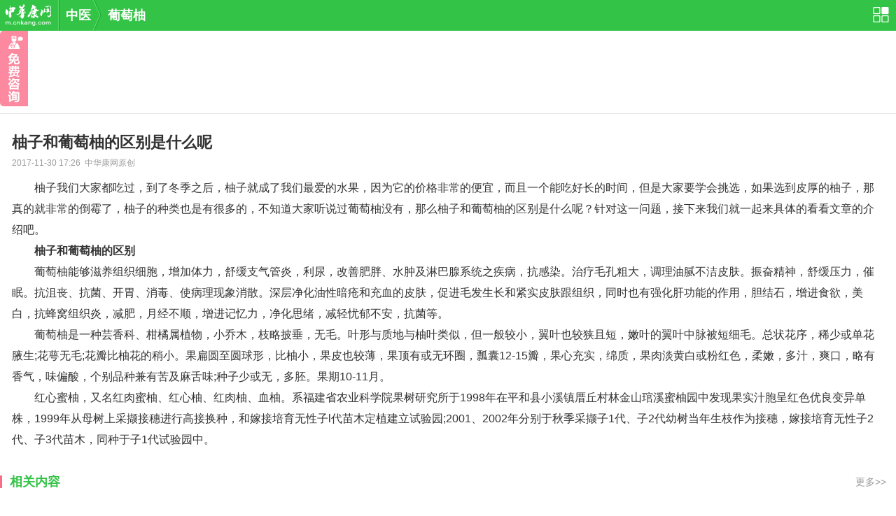

--- FILE ---
content_type: text/html; charset=UTF-8
request_url: https://m.cnkang.com/cm/201711/1603165.html
body_size: 5892
content:
<!DOCTYPE html>
<html mip lang="zh-CN">
<head>
	<meta charset="UTF-8">
	<title>柚子和葡萄柚的区别是什么呢_中华康网</title>
	<meta name="keywords" content="柚子和葡萄柚的区别是什么呢">
	<meta name="description" content="柚子和葡萄柚的区别是什么呢,　　柚子我们大家都吃过，到了冬季之后，柚子就成了我们最爱的水果，因为它的价格非常的便宜">
	<meta name="browsermode" content="application"/>
	<meta name="layoutmode" content="standard" />
	<meta http-equiv="Cache-Control" content="no-transform"/>
	<meta http-equiv="Cache-Control" content="no-siteapp"/>
	<meta content="width=device-width, initial-scale=1, maximum-scale=1.0, user-scalable=no" name="viewport">
	<meta name="location-enabled" content="false">
	
		
	
	
	<link rel="canonical" href="">


		<link rel="stylesheet" type="text/css" href="https://mipcache.bdstatic.com/static/v1/mip.css">
	
		<link href="//static.cnkang.com/css/cnkang/mob/cm/cm.css" rel="stylesheet" type="text/css" />
	

	<style mip-custom>
		.footer_fix{position: fixed; bottom: 0; left: 0; right: 0;}
.link01 linkLine { padding-left: 6px;}
.rightconsult{position:static;bottom:10%;right:0;display:block; width:40px;height:108px;background-color:rgba(252,108,136,.8);background-image: url(//m.cnkang.com/images/cnkang/mob/rightconsult.png);background-size: 40px 108px;border-radius: 5px 0 0 5px;z-index:1000;}
@media screen and (max-width: 374px) and (min-width: 320px){
    .rightconsult{width:34px;height:92px;background-size: 34px 92px;}
}

.mip-ad--out{ margin: 0px 10px 12px 0px }
.zt04_title--mip {height:31px;overflow:hidden;}
.ysxp01-img-box {
    position: absolute;
    left: 0;
    top: 14px;
    width: 100px;
    height: 76px;
}
.ysxp01 a img {
    position: static;
}
mip-fixed[type="right"] {
    bottom: 10%;
}

.zt03 { position: relative; } .tmp-holder { height: 0; overflow: hidden; position: absolute; top: -50px; }
.zt03:last-of-type{margin-bottom: 0;}
br:last-of-type{display: none;}

.navigate { position: static; }
body { padding-top: 0; }

.cir_container .cir_header p { float: left; color: #33c346 !important; font-weight: 300; }

._1yqc12y { width: 3px !important; height: 18px !important; top: 2px !important; }
.zt04_con a { height: 60px; padding: 10px 0 10px 90px; }
.zt04_con a img { width: 80px; height: 60px; }
.zt04_title-mip {margin-top:-15px;}

.bdad-mhwjwnjjgkon { margin: 10px 0; border-bottom: 1px solid #e4e4e4; }
.bdad-bwlexccolzdec {height:218px; overflow:hidden;}
.bdad-mhwjeiqjzkon {width:95%; margin:0 auto;}
.block02_con-mip {padding-bottom:9px;}
.zt04_title-mip--8 { margin-top:-8px; overflow: hidden;}
.zt04_title-mip-31 { height:31px;overflow:hidden; }
.detail02-mip {padding:0 17px 0;border: 0;margin-bottom: 0;}
.zt04_con a img { position: static; }
.zt04_con-img-box { position: absolute; left:  0; top: 10px; width: 80px; height: 60px; }
.zt04_title-mip--8-box { margin-bottom:  10px;}

		
	.block02_con li:first-child{background:none;}

	</style>
</head>
<body>
<mip-cambrian site-id="1584850027997275"></mip-cambrian>

<div class="navigate">
	<div class="navigate02">
		<ul class="navigate02c">
			<a href="/" class="logo"></a>
			<span></span>
			<a href="/cm/">中医</a>
			<p></p>
			
				
			
				
			
				
			
				
					<a href="/cm/shicai/shuiguo/putaoyou/">葡萄柚</a>
				
					</ul>
		<a class="navigate02a" href="/site/nav/"></a>
	</div>
</div>

<!-- 免费咨询 -->
<!-- .右侧悬浮免费咨询 -->
<mip-fixed  type="right">
	<a class="rightconsult" href="/ask/madd/"></a>
</mip-fixed>
<!-- /.右侧悬浮免费咨询 -->
<!-- 免费咨询 end -->


	<!-- 立国2023-09start-->
	<!-- 立国2022-11stop-->
	<div class="bdad-mhwjwnjjgkon">
	<!-- 20240318 立国删
        <mip-ad
            type="ad-baidu"
            cproid="u6717737">
        </mip-ad>
        -->
	</div>

	<div class="detail">
		<ul class="detail01">柚子和葡萄柚的区别是什么呢</ul>
		<div class="detail02 detail02-mip">
			2017-11-30 17:26&nbsp;&nbsp;中华康网原创
		</div>
		<ul class="detail03" id="article_body">
			<p>　　柚子我们大家都吃过，到了冬季之后，柚子就成了我们最爱的水果，因为它的价格非常的便宜，而且一个能吃好长的时间，但是大家要学会挑选，如果选到皮厚的柚子，那真的就非常的倒霉了，柚子的种类也是有很多的，不知道大家听说过葡萄柚没有，那么柚子和葡萄柚的区别是什么呢？针对这一问题，接下来我们就一起来具体的看看文章的介绍吧。</p><p style="text-align: center;"></p><p>　　<strong>柚子和葡萄柚的区别</strong></p><p>　　葡萄柚能够滋养组织细胞，增加体力，舒缓支气管炎，利尿，改善肥胖、水肿及淋巴腺系统之疾病，抗感染。治疗毛孔粗大，调理油腻不洁皮肤。振奋精神，舒缓压力，催眠。抗沮丧、抗菌、开胃、消毒、使病理现象消散。深层净化油性暗疮和充血的皮肤，促进毛发生长和紧实皮肤跟组织，同时也有强化肝功能的作用，胆结石，增进食欲，美白，抗蜂窝组织炎，减肥，月经不顺，增进记忆力，净化思绪，减轻忧郁不安，抗菌等。</p><p>　　葡萄柚是一种芸香科、柑橘属植物，小乔木，枝略披垂，无毛。叶形与质地与柚叶类似，但一般较小，翼叶也较狭且短，嫩叶的翼叶中脉被短细毛。总状花序，稀少或单花腋生;花萼无毛;花瓣比柚花的稍小。果扁圆至圆球形，比柚小，果皮也较薄，果顶有或无环圈，瓢囊12-15瓣，果心充实，绵质，果肉淡黄白或粉红色，柔嫩，多汁，爽口，略有香气，味偏酸，个别品种兼有苦及麻舌味;种子少或无，多胚。果期10-11月。</p><p>　　红心蜜柚，又名红肉蜜柚、红心柚、红肉柚、血柚。系福建省农业科学院果树研究所于1998年在平和县小溪镇厝丘村林金山琯溪蜜柚园中发现果实汁胞呈红色优良变异单株，1999年从母树上采撷接穗进行高接换种，和嫁接培育无性子l代苗木定植建立试验园;2001、2002年分别于秋季采撷子1代、子2代幼树当年生枝作为接穗，嫁接培育无性子2代、子3代苗木，同种于子1代试验园中。</p>
		</ul>
<!-- 立国2023-09start-->
<!-- 立国2022-11stop-->
<!--20231212立国需求隐藏广告-->
		<!--<div id="s-test" class="bdad-bwlexccolzdec">
            <mip-ad
                type="ad-baidu"
                cproid="u6717736">
            </mip-ad>
		</div>-->

	<!-- 立国 20240813 加 -->
    <script type="text/javascript">
            var cpro_id = "u6980419";
    </script>
    <script type="text/javascript" src="//cpro.baidustatic.com/cpro/ui/cm.js"></script>

		<ul class="zt04_title">
			<p>
				
					
				
					
				
					
				
											<a href="/cm/shicai/shuiguo/putaoyou/">相关内容</a>
					
							</p>
			<span></span>
			
				
			
				
			
				
			
									<a href="/cm/shicai/shuiguo/putaoyou/">更多&gt;&gt;</a>
				
					</ul>


		<ul class="block02_con block02_con-mip">
							<li><a href="/cm/201708/1597185.html">葡萄柚与红心柚的区别有什么</a></li>
							<li><a href="/cm/201608/1265251.html">葡萄柚和西柚的区别</a></li>
							<li><a href="/cm/201608/1265253.html">经期可以吃葡萄柚吗</a></li>
							<li><a href="/cm/201705/1583376.html">葡萄柚是西柚吗你了解多少</a></li>
							<li><a href="/cm/201608/1265250.html">孕妇可以吃葡萄柚吗</a></li>
					</ul>
	</div>
	<!--新添加分类-->
	<div class="zt04_title-mip--8-box">
		<!-- 立国2023-09start-->
		<!-- 立国2022-11stop-->
		<!--20231212立国需求隐藏广告-->
		<!--<ul class="zt04_title zt04_title-mip--8">
			<p>猜您喜欢</p>
			<span></span>
		</ul>
		<div class="bdad-mhwjeiqjzkon">
            <mip-ad
                type="ad-baidu"
                cproid="u6717728">
            </mip-ad>
		</div>-->
		
	</div>
	
			<ul class="zt04_title zt04_title-mip">
			<p><a href="/cm/zcy/">热门推荐</a></p>
			<span></span>
			<a href="/cm/zcy/">更多&gt;&gt;</a>
		</ul>
		<ul class="zt04_con">
							<a href="/tags/15379.html">
					<div class="zt04_con-img-box">
						<mip-img src="http://file.cnkang.com/cnkfile1/M00/02/BC/o4YBAFiAS8iARnIdAADHWeIrrEA15.jpeg?x-oss-process=image/resize,,m_fixed,w_200,h_150"></mip-img>
					</div>
					<dt>痢特灵</dt>
					<dd>  痢特灵简介： 痢特灵，又名呋喃唑酮，是一种硝基呋喃类抗生素。    痢特灵 的药性： 味苦，性寒。    痢特灵 的功效与作用： 抗菌消炎    痢特灵 适应症： 痢疾、肠炎、胃溃疡、伤寒、副伤寒、贾第鞭毛虫病。… [详细]     </dd>
				</a>
							<a href="/tags/15367.html">
					<div class="zt04_con-img-box">
						<mip-img src="http://file.cnkang.com/cnkfile1/M00/02/9D/ooYBAFh8fC6AFBGyAADIFmP76ls03.jpeg?x-oss-process=image/resize,,m_fixed,w_200,h_150"></mip-img>
					</div>
					<dt>白英</dt>
					<dd>  白英简介： 白英又叫山甜菜、白草、白幕，生于山谷草地或路旁、田边;国内外均有分布。   白英的药性： 味甘、苦，性寒。   白英的功效与作用： 具有清热解毒、祛风利湿、化瘀、抗癌等作用，   白英适应症： 用于治疗黄疸、水肿、淋病、胆囊炎、胆结石、风湿性关节炎等症。… [详细]  </dd>
				</a>
							<a href="/tags/15326.html">
					<div class="zt04_con-img-box">
						<mip-img src="http://file.cnkang.com/cnkfile1/M00/02/8D/ooYBAFh56QWAcEEVAADxgfJPaZ009.jpeg?x-oss-process=image/resize,,m_fixed,w_200,h_150"></mip-img>
					</div>
					<dt>炙黄芪</dt>
					<dd>  炙黄芪简介： 炙黄芪，圆形或椭圆形的片，外表皮浅棕黄或棕褐色，略有光泽，可见纵皱纹或纵沟。   炙黄芪的药性： 味甘，性温。   炙黄芪的功效与作用： 益气补中。   炙黄芪适应症： 用于气虚乏力，食少便溏。… [详细]     </dd>
				</a>
							<a href="/tags/15264.html">
					<div class="zt04_con-img-box">
						<mip-img src="http://file.cnkang.com/cnkfile1/M00/02/8C/ooYBAFh51EGAGyVEAACtI-8eKH804.jpeg?x-oss-process=image/resize,,m_fixed,w_200,h_150"></mip-img>
					</div>
					<dt>山核桃</dt>
					<dd>  山核桃简介： 山核桃是一种落叶乔木，属胡桃科山核桃属，约有20个种，中国为原产地之一。   山核桃的药性： 味甘性平。   山核桃的功效与作用： 核仁还具有润肺补气、养血平喘、润燥化痰去虚寒诸功效。   山核桃适应症： 滋养血脉、增进食欲、乌黑须发，而且还能医治性功能减退、神经衰弱、记忆衰退等疾患。    </dd>
				</a>
							<a href="/tags/15248.html">
					<div class="zt04_con-img-box">
						<mip-img src="http://file.cnkang.com/cnkfile1/M00/02/8C/ooYBAFh50HCAE2WnAALaknq56pw90.jpeg?x-oss-process=image/resize,,m_fixed,w_200,h_150"></mip-img>
					</div>
					<dt>桂花</dt>
					<dd>  天山雪菊简介：  桂花，又名岩桂，富含氨基酸、维生素、微量元素、激素等营养成分。      天山雪菊的性味： 味辛，性温   天山雪菊的功效与作用： 止咳化痰、养生润肺、活血、美容养颜、缓解胃部不适。   天山雪菊适应症： 口臭、便秘、视觉不明、荨麻疹、肠胃不适、口腔炎、牙周炎  &nbsp; </dd>
				</a>
							<a href="/tags/15226.html">
					<div class="zt04_con-img-box">
						<mip-img src="http://file.cnkang.com/cnkfile1/M00/02/98/o4YBAFh5yQuAY6UWAADPr5LKA5w44.jpeg?x-oss-process=image/resize,,m_fixed,w_200,h_150"></mip-img>
					</div>
					<dt>蜜糖</dt>
					<dd>  蜜糖简介： 即蜂蜜，具有强健身体和延年益寿的功效。   蜜糖的药性： 性味甘、平。   蜜糖的功效与作用： 解毒、抗菌、消炎、滋润、降血压、护肝、缓解疼痛等。   蜜糖适应症： 肺燥咳嗽、体虚、肠燥便秘、口疮、水火烫伤、胃脘疼痛。… [详细]     </dd>
				</a>
							<a href="/tags/15219.html">
					<div class="zt04_con-img-box">
						<mip-img src="http://file.cnkang.com/cnkfile1/M00/01/FB/oYYBAFh5x1WABcXLAADUSZ6Kqkg19.jpeg?x-oss-process=image/resize,,m_fixed,w_200,h_150"></mip-img>
					</div>
					<dt>菠菜</dt>
					<dd>  菠菜简介： 又名波斯菜、赤根菜、鹦鹉菜等，属藜科菠菜属，一年生草本植物。   菠菜的药性： 味甘、性凉。   菠菜的功效与作用： 具有补血止血，利五脏，通肠胃，调中气，活血脉，止渴润肠，敛阴润燥，滋阴平肝，助消化的功效。   菠菜适应症： 适合老、幼、病、弱者食用。电脑工作者、爱美的人也应常食菠菜;糖尿病人(尤其Ⅱ型糖尿病人)。    </dd>
				</a>
							<a href="/tags/15186.html">
					<div class="zt04_con-img-box">
						<mip-img src="http://file.cnkang.com/cnkfile1/M00/02/97/o4YBAFh5vmGASyFOAAD2pidN27E25.jpeg?x-oss-process=image/resize,,m_fixed,w_200,h_150"></mip-img>
					</div>
					<dt>枸杞</dt>
					<dd>  枸杞简介 ：为茄科植物宁夏枸杞的干燥成熟果实。夏、秋二季果实呈红色时采收，热风烘干，除去果梗。或晾至皮皱后，晒干，除去果梗。   枸杞的药性 ：甘，平。   枸杞的功效与作用 ：滋补肝肾，益精明目。   枸杞适应症 ：用于虚劳精亏，腰膝酸痛，眩晕耳鸣，内热消渴，血虚萎黄，目昏不明。 </dd>
				</a>
					</ul>
		<!-- 立国2023-09start-->
	<!-- 立国2022-11stop-->
	<script type="application/ld+json"></script>
        <!-- 20240318 立国删
        <mip-ad
            type="ad-baidu"
            cproid="u6717733">
        </mip-ad>
        -->
        


<div class="footer">
	Copyright &copy;2018 中华康网 版权所有<a href="/site/aboutus/" class="link01 linkLine">关于我们</a>
</div>

<script src="https://mipcache.bdstatic.com/static/v1/mip.js"></script>
<script src="https://mipcache.bdstatic.com/static/v1/mip-ad/mip-ad.js"></script>
<script src="https://mipcache.bdstatic.com/static/v1/mip-fixed/mip-fixed.js"></script>
<!-- .熊掌号 -->
<script src="https://mipcache.bdstatic.com/extensions/platform/v1/mip-cambrian/mip-cambrian.js"></script>
<!-- /.熊掌号 -->
<script src="https://mipcache.bdstatic.com/extensions/platform/v1/mip-ck-ad-plus/mip-ck-ad-plus.js"></script>

<!--.有来统计-->
<script src="https://mipcache.bdstatic.com/extensions/platform/v1/mip-count/mip-count.js"></script>
<mip-count></mip-count>
<!--/.有来统计-->

<!--.百度统计组件 代码-->
<script src="https://mipcache.bdstatic.com/static/v1/mip-stats-baidu/mip-stats-baidu.js"></script>
<mip-stats-baidu token="a985eeb1fcb4d228ee3c34da1600ca4c"></mip-stats-baidu>
<!--/.百度统计组件 代码-->
</body>
</html>

--- FILE ---
content_type: text/css
request_url: https://static.cnkang.com/css/cnkang/mob/cm/cm.css
body_size: 4841
content:
@charset "utf-8";
/*设备分辨率调整*/
html{font-size: 50px;}
@media screen and (min-width:320px){html{font-size:21.33px}}
@media screen and (min-width:360px){html{font-size:24px}}
@media screen and (min-width:375px){html{font-size:25px}}
@media screen and (min-width:384px){html{font-size:25.6px}}
@media screen and (min-width:400px){html{font-size:26.67px}}
@media screen and (min-width:414px){html{font-size:27.6px}}
@media screen and (min-width:424px){html{font-size:28.27px}}
@media screen and (min-width:480px){html{font-size:32px}}
@media screen and (min-width:540px){html{font-size:36px}}
@media screen and (min-width:720px){html{font-size:48px}}
@media screen and (min-width:750px){html{font-size:50px}}
/*common*/
body{margin:0; padding:44px 0 0 0;font-size:14px;line-height:150%;color:#333;background:#fff;-webkit-backface-visibility: hidden;font-family:"Microsoft YaHei", Tahoma,Arial,sans-serif;min-width:320px;
-webkit-text-size-adjust: none;
-moz-text-size-adjust:none;
-ms-text-size-adjust: none;
text-size-adjust: none;
font-weight: 300;
}

a{text-decoration:none;color:#333;}
div,ul,ol,li,p,h1,h2,h3,h4,dl,dt,dd{padding:0;margin:0;list-style:none;}
form{ margin:0;padding:0;}
img{border:0;}
input[type="button"],input[type="text"],input[type="submit"],input[type="search"]{-webkit-appearance:none;border-radius:0;outline:none;font-family:"Microsoft YaHei";}
textarea{resize:none;outline:none;}
table{border-collapse:collapse;border-spacing:0;table-layout:fixed;}
button,submit,textarea{-webkit-appearance:none;outline:none;border-radius:0;font-family:"Microsoft YaHei";}
.height6{clear:both;height:6px;line-height:6px;font-size:1px;overflow:hidden;}
.height8{clear:both;height:8px;line-height:8px;font-size:1px;overflow:hidden;}
.height10{clear:both;height:10px;line-height:10px;font-size:1px;overflow:hidden;}
.height15{clear:both;height:15px;line-height:15px;font-size:1px;overflow:hidden;}
.adv{clear:both;margin:0 0px 10px;text-align:center;overflow-x:hidden;}
.adv img{ vertical-align:top;}
 
.footer{clear:both;background:#313131;color:#999;padding:13px 10px;text-align:center;font-size:12px;line-height:18px;}
.navigate{clear:both;height:44px;position:fixed;z-index:999999;width: 100%;top:0px;background:#33c346;}
.navigate01{position:absolute;left:0;top:44px;width:100%;}
.navigate02{clear:both;height:44px;color:#fff;font-size:18px;font-weight:bold;line-height:44px;overflow:hidden;position:relative;padding:0 70px 0 7px;min-width:243px;}
a.logo{width:67px;height:44px;background:url(https://static.cnkang.com/images/cnkang/mob/logo.png) no-repeat 0 6px;background-size:67px 31px;}
.navigate02c a,.navigate02c span{display:block;float:left;color:#fff;}
.navigate02a{position:absolute;right:10px;top:0;cursor:pointer;width:23px;height:44px;background:url(https://static.cnkang.com/images/cnkang/mob/nav02.png) no-repeat 0 10px;background-size:23px 22px;}
a.navigate02b{position:absolute;right:47px;top:0;cursor:pointer;width:22px;height:44px;background:url(https://static.cnkang.com/images/cnkang/mob/search01.png) no-repeat 0 10px;background-size:22px 22px;}
.navigate02c{overflow:hidden;white-space:nowrap;text-overflow:ellipsis;-webkit-text-overflow:ellipsis;}
.navigate02c p{float:left;height:44px;width:24px;background-position:2px 0;}
.navigate02c>span{height:44px;width:1px;margin:0 9px;border-left:1px solid #56da67;background:#18a42a;}

.mainNav{clear:both;overflow:hidden;zoom:1;color:#000;padding:5px 0px 6px;background:#f0f2f5;}
.mainNav li{float:left;width:25%;font-size:15px;height:30px;line-height:30px; text-indent:10px;overflow:hidden;}
a.mainNav_more{padding-right:9px;}
a.mainNav_more_off{background-position:right 7px;}
a.mainNav_more_on{background-position:right -40px;}
.mainNav02{clear:both;overflow:hidden;zoom:1;color:#000;padding:5px 0px 6px 10px;background:#f0f2f5;}
.mainNav02 li{float:left;margin-right:18px;font-size:15px;height:30px;line-height:30px;overflow:hidden;}


.navigate02c p,a.mainNav_more,a.changMore span,.block02 p,.block02 ul a,a.changMore span{background-image:url(https://static.cnkang.com/images/cnkang/cn_medicine/news.png);background-repeat:no-repeat;background-size:250px 250px;}


.block02_con{clear:both;background:url(https://static.cnkang.com/images/cnkang/cn_medicine/zt01.png) no-repeat 17px 16px;background-size:18px 164px;padding:3px 17px 6px 17px;}
.block02_con li{height:37px;line-height:37px;font-size:16px;overflow:hidden;background:url(https://static.cnkang.com/images/cnkang/cn_medicine/line01.png) repeat-x 0 top;background-size:5px 2px;padding-left:25px;font-weight: 500;}

.block03{clear:both;overflow:hidden;margin:7px 10px 0;}
.block03 ul{clear:both;overflow:hidden;}
.block03 ul li:first-child{background:none;}
.block03 ul li{clear:both;background:url(https://static.cnkang.com/images/cnkang/cn_medicine/line01.png) repeat-x 0 0;background-size:5px 2px;height:37px;line-height:37px;padding:0 1px;overflow:hidden;font-size:16px;/*white-space:nowrap;text-overflow:ellipsis;-webkit-text-overflow:ellipsis;*/}
.block03 ul li.block03a{font-size:22px;height:33px;line-height:33px;padding:0 1px 4px;}
.block03 ul li.block03b{padding:0 1px 0 22px;position:relative;}
.block03 ul li.block03b p{position:absolute;left:1px;top:10px;width:18px;height:18px;line-height:18px;color:#fff;background:#ff0000;font-size:12px; text-align:center;-moz-border-radius:3px;-webkit-border-radius:3px;border-radius:3px;}
.block03 ul li.block03b2 p{background:#fc6621;}
.block03 ul li.block03b3 p{background:#47c18e;}
.block03 ul li.block03b4 p{background:#ff0000;}
.block03 ul li.block03b5{padding:0 1px 0 32px;}
.block03 ul li.block03b5 p{top:11px;background:#ef0e6b;width:28px;height:15px;line-height:15px;-moz-border-radius:0;-webkit-border-radius:0;border-radius:0;}
.block03c{clear:both;margin:7px 10px 0;}
.block03c dt{font-size:22px;height:32px;line-height:32px;overflow:hidden;}
.block03c dd{font-size:13px;height:25px;line-height:25px;overflow:hidden;color:#666;white-space:nowrap;text-overflow:ellipsis;-webkit-text-overflow:ellipsis;}
.block03_space{padding:0 6px;color:#999;font-family:Arial, Helvetica, sans-serif;}


.block04{clear:both;padding:5px 10px 0;}
.block04 a{display:block;clear:both;padding:10px 0px 10px 80px;height:53px;overflow:hidden;border-bottom:1px solid #e9e9e9;position:relative;}
.block04 a:last-child{border-bottom:0;}
.block04 a img{position: absolute;left:0;top:10px;width:70px;height:53px; vertical-align:top;background-image: url(https://static.cnkang.com/images/cnkang/no-pic.png);
    background-size: 70px 53px;}
.block04 a dt{height:26px;line-height:26px;font-size:16px;color:#000;overflow:hidden;}
.block04 a dd{height:24px;line-height:24px;color:#666;overflow:hidden;}
.block04a{padding:0 10px;}
.block04a a{padding:10px 0px 10px 80px;height:53px;}
.block04a a dd{font-size:12px;line-height:22px;height:22px;overflow: hidden;white-space: nowrap;text-overflow: ellipsis;
    -webkit-text-overflow: ellipsis;}
.block04a a dt{font-size:18px;height:28px;line-height:28px;}

.block06{clear:both;height:7.75rem;text-align:center;position:relative;}
.block06 div{clear:both;height:7.75rem;text-align:center;overflow:hidden;position:relative;}
.bd,.block06 ul{position:relative;height:7.75rem;overflow:hidden;}
.block06 ul a{display:block;position:relative; height: 7.75rem;}
.block06 ul img{width:100%;vertical-align:top;}
.block06 ul p{position:absolute;left:0;bottom:0;z-index:1;width:100%;height:26px;line-height:26px;color:#fff;font-size:12px; text-align:left;overflow:hidden;background-color:rgba(0,0,0,0.6);}
.block06 ul p span{display:block;margin:0 50px 0 16px;}
.block06 ul i{position:absolute;right:15px;bottom:0;z-index:2;height:26px;line-height:26px;color:#999;font-size:12px; text-align:left;font-style:normal;}
.block06 ul i strong{color:#fff;font-weight:normal;}
.block06 ol{display:none;padding-top:2px;}


.block08{clear:both;margin:0 7px;}
.block08 li{float:left;width:33%;}
.block08 li:nth-child(2),.block08 li:nth-child(5),.block08 li:nth-child(8),.block08 li:nth-child(11),.block08 li:nth-child(14),.block08 li:nth-child(17),.block08 li:nth-child(20),.block08 li:nth-child(23),.block08 li:nth-child(26),.block08 li:nth-child(29),.block08 li:nth-child(32),.block08 li:nth-child(35),.block08 li:nth-child(38),.block08 li:nth-child(41),.block08 li:nth-child(44),.block08 li:nth-child(47),.block08 li:nth-child(50),.block08 li:nth-child(53),.block08 li:nth-child(56),.block08 li:nth-child(59),.block08 li:nth-child(62){width:34%;}
.block08 a{display:block;clear:both;margin:0 3px 6px;border:1px solid #e9e9e9;height:30px;line-height:30px;overflow:hidden;color:#666; text-align:center;}
.block08 a:hover{color:#fff;background:#33c346;border:1px solid #33c346;}


.block15{clear:both;overflow:hidden;zoom:1;}
.block15_space{border-top:1px solid #e9e9e9;height:9px;background:#f2f2f2;}
.block15_title{clear:both;height:41px;position:relative;z-index:9999;}
.block15_title dt{height:39px;overflow:hidden;border-top:1px solid #e9e9e9;border-bottom:1px solid #e9e9e9;}
.block15_title dd{position:absolute;left:0;top:0px;}
.block15_title dd ul{float:left;border-left:2px solid #33c346;height:41px;line-height:41px;padding:0 10px 0 7px;font-size:22px;color:#000;}
.block_tag{position:absolute;right:10px;top:0px;}
.block_tag a{display:block;float:left;height:41px;line-height:41px;padding:0 6px 0 7px;font-size:13px;color:#666;}
.block_tag a.curr{border-left:1px solid #ececec;border-right:1px solid #ececec;border-top:2px solid #33c346;height:37px;line-height:37px;padding:0 5px 2px 6px;background:#fff;}
.block_tag a:nth-child(2){color:#ff0000;position:relative;}
.block_tag a:nth-child(2) span{position: absolute;right:1px;top:12px;width:4px;height:4px;background:#ff0000;display:block;-moz-border-radius:50%;-webkit-border-radius:50%;border-radius:50%;}
.block_tag a.curr:nth-child(2) span{display:none;}
.block_tag02{position:absolute;right:7px;top:36px;z-index:9999;padding:0 8px;border:1px solid #e9e9e9;background:#fff;}
.block_tag02 a{display:block;clear:both; text-align:center;border-bottom:1px solid #e9e9e9;height:30px;line-height:30px;overflow:hidden;color:#666;}
.block_tag02 a:last-child{border-bottom:none;}


.block17{margin:0 10px;}
.block17 a{display:block;clear:both;background:url(https://static.cnkang.com/images/cnkang/cn_medicine/line01.png) repeat-x 0 bottom;background-size:5px 2px;padding:12px 100px 12px 0px;position:relative;min-height:69px;}
.block17 a img{position:absolute;right:0;top:14px;width:88px;height:64px;}
.block17 a ul{font-weight:bold;font-size:16px;line-height:22px;height:44px;overflow:hidden;}
.block17 a ol{font-size:12px;color:#999; text-align:right;line-height:18px;padding-top:5px;}
.block17 a ol p{float:left; text-align:left;}
.block17 a.block17a{padding:12px 4px 17px;min-height:10px;}
.block17 a.block17a ul{height:auto;max-height:44px;}

.block18{clear:both;overflow:hidden;margin:8px 0 15px;}
.block18 ul{float:left;width:50%;height:33px;overflow:hidden;font-size:15px;}
.block18 ul li{height:33px;line-height:33px;padding:0 8px 0 10px;position: relative;overflow:hidden;}
.block18 ul:nth-child(2n) li:after{position:absolute;left:0;top:10px;width:1px;height:14px;background:#e6e6e6;}
.block18 ul li a{position: relative;padding-right:18px;color:#666;}
.block18 p{height:33px;position: absolute;right:0;top:2px;width:14px;height:14px;line-height:14px;color:#fff;background:#ff0000;font-size:12px; text-align:center;-moz-border-radius:3px;-webkit-border-radius:3px;border-radius:3px;overflow:hidden;}
.block18 p.block18a{background:#ff2f3d;}
.block18 p.block18b{background:#ff9129;}


/*两性最终页自适应排版布局*/
.autowidth{clear:both;margin:15px 5px 10px;overflow:hidden;}
.autowidth ul{float:left;width:50%;overflow:hidden;}
.autowidth ul a{display:block;clear:both;margin:0 5px;position:relative;}
.autowidth ul a span{display:block;clear:both;width:100%;max-height:100px;overflow:hidden;}
.autowidth ul a span img{width:100%;vertical-align:top;max-height:100px;}
.autowidth ul a p{position:absolute;left:0;bottom:0;z-index:2;width:100%;height:21px;line-height:21px; text-align:center;color:#fff;overflow:hidden;font-size:12px;}
.autowidth ul a i{display:block;background:#000;opacity:0.5; -moz-opacity:0.5; filter:alpha(opacity=50);position:absolute;left:0;bottom:0;z-index:1;width:100%;height:21px;}

.autowidth02{margin:14px 7px 6px;}
.autowidth02 ul{width:33%;}
.autowidth02 ul:nth-child(2),.autowidth02 ul:nth-child(5){width:34%;}
.autowidth02 ul a{margin:0 3px;}
.autowidth02 ul a span,.autowidth02 ul a span img{height:3.46rem; max-height:3.46rem;}
.autowidth02 ul a p{position:relative;left:;bottom:;color:#33c346;height:25px;line-height:25px;}
.autowidth02 ul a i{display:none;}

/*detail*/
.detail01{padding:16px 17px 3px;font-size:22px;font-weight:bold;color:#333;line-height:30px;font-weight: 700; }
.detail02{clear:both;padding:0 10px 10px;font-weight: 500;font-size:12px;line-height:22px;color:#999;border-bottom:1px solid #dfdfdf;}
.detail03{clear:both;font-size:16px;line-height:30px;padding:10px 17px 20px; color:#333;font-weight: 500;}
.detail03 a{text-decoration:none;color:#33c346;}
.detail05{clear:both;padding:0px 10px 20px;}
.detail05 li{height:30px;line-height:30px;font-size:15px;overflow:hidden;white-space:nowrap;text-overflow:ellipsis;-webkit-text-overflow:ellipsis;}
.detail05 li span{color:#999;}
#article_body img {max-width: 100%; width: 100%; height: auto; }

/*专题页*/
.zt01,.zt03{line-height:32px;font-size:18px;}
.zt01{padding:0px 0px 18px;}
.zt03{clear:both;margin:0 0px 18px;overflow-x:hidden;}
.zt03 h2{font-size:18px;margin-bottom:10px;position:relative;padding-left:38px;}
.zt03 h2 span{display:block;position:absolute;left:0;top:1px;width:28px;height:28px; text-align:center;line-height:28px;font-size:20px; font-family:Arial, Helvetica, sans-serif;font-weight:normal;background:#33c346;color:#fff;}
.zt03 img{width:100%; text-align:center;}
.zt02{clear:both;margin:0 10px;}
.zt02 div{height:16px;position:relative;}
.zt02 div ol{height:11px;border-bottom:1px solid #f1f1f1;}
.zt02 div p{position:absolute;left:0;top:0;width:100%;height:16px; text-align:center;}
.zt02 div p span{background:#fff;padding:0 12px;font-size:13px;color:#999;}
.zt02 ul{clear:both;overflow:hidden;padding:15px 0 18px;}
.zt02 ul li{float:left;width:25%;height:50px;line-height:20px;text-align:center;font-size:10px;}
.zt02 ul li a{color:#666;}
.zt02 ul li p{height:30px;width:30px;margin:0 auto;background:url(https://static.cnkang.com/images/cnkang/cn_medicine/share.png) no-repeat 0 0;background-size:270px 30px;}
.zt02 ul li:nth-child(1) p{background-position:-10px 0;}
.zt02 ul li:nth-child(2) p{background-position:-83px 0;}
.zt02 ul li:nth-child(3) p{background-position:-156px 0;}
.zt02 ul li:nth-child(4) p{background-position:-230px 0;}
.zt04_title{clear:both;line-height:40px; text-align:right;padding:0 14px;position:relative; margin-top:5px;}
.zt04_title a{color:#999;}
.zt04_title p{float:left;font-size:18px;color:#33c346;font-weight: 600;}
.zt04_title p a{color:#33c346;}
.zt04_title span{display:block;position:absolute;left:0;top:11px;width:3px;height:18px;background:#fc6c88;}
.zt04_con{clear:both;margin:0 17px 10px;}
.zt04_con a{display:block;clear:both;border-top:1px solid #f5f5f5;height:53px;padding:10px 0 10px 80px;position:relative;}
.zt04_con a img{position: absolute;left:0;top:10px;width:70px;height:53px;}
.zt04_con a dt{font-size:18px;line-height:28px;height:28px;color:#000;overflow:hidden;white-space:nowrap;text-overflow:ellipsis;-webkit-text-overflow:ellipsis;}
.zt04_con a dd{font-size:16px;line-height:22px;height:22px;color:#333;overflow:hidden;white-space:nowrap;text-overflow:ellipsis;-webkit-text-overflow:ellipsis; margin-top:8px;    font-weight: 500;}
.zt04_con a:first-child{border-top:0;}

/*养生食谱*/
.ysxp01 a ul,.ysxp02_pic ul,.ysxp02_tip dt:after,.ysxp02_tip dd:after,.ysxp03{background-image:url(https://static.cnkang.com/images/cnkang/mob/ysxp.png);background-repeat:no-repeat;background-size:150px 200px;}

.ysxp01{clear:both;margin:0px 0px 0 10px;}
.ysxp01 a{display:block;clear:both;border-top:1px solid #f5f5f5;height:90px;padding:14px 9px 0px 110px;position:relative;}
.ysxp01 a img{position: absolute;left:0;top:14px;width:100px;height:76px;}
.ysxp01 a dt{font-size:18px;line-height:28px;height:28px;color:#000;overflow:hidden;white-space:nowrap;text-overflow:ellipsis;-webkit-text-overflow:ellipsis;}
.ysxp01 a dd{font-size:12px;line-height:22px;height:22px;color:#666;overflow:hidden;white-space:nowrap;text-overflow:ellipsis;-webkit-text-overflow:ellipsis;}
.ysxp01 a ul,.ysxp02_pic ul{display:inline-block;margin-top:5px;font-size:10px;height:12px;line-height:11px;color:#fff;padding:0 3px 0 44px;background-position:0 0;}
.ysxp01 a:first-child{border-top:0;}
.ysxp02_pic{position:relative;}
.ysxp02_pic img{width:100%;}
.ysxp02_pic ul{position:absolute;right:10px;top:11px;}
.ysxp02_con{clear:both;padding:0 10px;}
.ysxp02_title{font-size:22px;font-weight:bold;line-height:32px;padding:8px 0;}
.ysxp02_title02{clear:both;width:90px;margin:0 auto;height:30px;position:relative;}
.ysxp02_title02 ol{height:15px;border-bottom:1px solid #ebebeb;}
.ysxp02_title02 p{position:absolute;left:0;top:0;width:100%;height:30px;line-height:30px; text-align:center;}
.ysxp02_title02 p span{background:#fff;padding:0 2px;font-size:20px;font-weight:bold;color:#f87d63;}
.ysxp02_tip{clear:both;}
.ysxp02_tip dt,.ysxp02_tip dd{float:left;position:relative;color:#999;line-height:20px;padding-left:19px;}
.ysxp02_tip dt:after,.ysxp02_tip dd:after{position:absolute;content: "";display: inline-block;left:0;top:2px;width:19px;height:16px;}
.ysxp02_tip dt:after{background-position:0 -33px;}
.ysxp02_tip dd:after{background-position:-28px -33px;}
.ysxp02_tip dt{padding-right:26px;padding-left:17px;}
.ysxp02_body{clear:both;font-size:18px;line-height:27px;padding:12px 0;}
.ysxp02_table{margin:13px 0 18px;}
.ysxp02_table td{border:solid 1px #eee;line-height:26px;padding:7px 8px 7px 12px;font-size:16px;color:#333;background:#fff;}
.ysxp02_table tr.tr01 td{background:#f7f7f7;color:#666;}
.ysxp02_table td p{float:left;width:70%;}
.ysxp02_table td span{display:block;float:right;width:30%;font-size:12px;color:#999; text-align:right;}
.ysxp02_bz{display:block;clear:both;padding:8px 0 17px;}
.ysxp02_bz dt{font-size:18px;line-height:28px;padding-bottom:10px;}
.ysxp02_bz dt span{font-size:20px;color:#33c346;padding-right:8px; font-family:Arial, Helvetica, sans-serif;}
.ysxp02_bz dd{/*max-height:150px;*/overflow:hidden;}
.ysxp02_bz dd img{width:100%;}
.ysxp03{clear:both;margin:6px 10px 13px;border:1px dashed #fed1c8;background-color:#fff9f8;font-size:14px;color:#e38672;line-height:20px;-moz-border-radius:6px;-webkit-border-radius:6px;border-radius:6px;padding:39px 19px 14px 63px;background-position:11px -87px;min-height:54px;}


/*page*/
.pageStyle{clear:both;margin:20px 10px;height:36px;}
.pageStyle a{display:block;float:left;width:28%;}
.pageStyle a p,.pageStyle div ul{border:1px solid #ececec;background:#f8f9fa;height:36px;line-height:36px; text-align:center;font-size:14px;color:#33c346;}
.pageStyle div{display:block;float:left;width:44%;}
.pageStyle div ul{margin:0 5px;}
.pageStyle ul p span{color:#33c346;}
.pageStyle div ul p{display:inline;padding-right:20px;position:relative;color:#666;}
.pageStyle div ul p:after{right:0;top:1px;width:8px;height: 8px;border-bottom:2px solid #cacbcb;border-right:2px solid #cacbcb;transform: rotate(-315deg);-ms-transform: rotate(-315deg);-webkit-transform: rotate(-315deg);-o-transform: rotate(-315deg);-moz-transform: rotate(-315deg);}

.detail .pageStyle{margin:5px 10px 20px;}
.detail .pageStyle a{display:block;float:left;width:34%;}
.detail .pageStyle div{width:32%;}
.detail .pageStyle div ul p{padding-right:0px;}
.detail .pageStyle div ul p:after{display:none;}

/*link*/
a.linkLine{ text-decoration:underline;}
a.link01{color:#fc2d70;}
a.link02,.mainNav a,.mainNav02 a{color:#000;}
a.link08{color:#ec1a6c;}
.more01,.block03c dd a{color:#666;}
a.link03{color:#999;}
a.link04{color:#ff0000;}
a.link06,.block02 ul a{color:#0076ff;}
a.link05{color:#ff6600;}
a.link07{color:#47c18e;}
a.link08{color:#b71a1a;}
a.link09{color:#f01616;}
a.link10{color:#2466bb;}
.block03c dt a{color:#ff931e;}
a.mainNav_more{color:#007aff;}


.more01{display:block;margin:1px 10px 15px;background:#f2f2f2;text-align:center;height:33px;line-height:33px;font-size:14px;}
.more01 span{padding-right:15px;position:relative;}
.more01 span:after{right:0px;top:5px;width:6px;height:6px;border-bottom:1px solid #33c346;border-right:1px solid #33c346;}
.more02{display:block;height:21px;padding-top:19px;position:absolute;right:11px;top:0;}
.more02 span{display:block;float:left;width:4px;height:4px;background:#33c346;display:block;-moz-border-radius:50%;-webkit-border-radius:50%;border-radius:50%;margin-left:5px;}
.more03{position:absolute;right:9px;top:0;height:26px;font-size:12px;color:#999;padding-right:16px;}
.more03 p{position:absolute;right:0px;top:7px;width:10px;height:10px;border:1px solid #999;-moz-border-radius:50%;-webkit-border-radius:50%;border-radius:50%;}
.more03 p:after{left:2px;top:2px;width:4px;height:4px;border-bottom:1px solid #999;border-right:1px solid #999;}
a.changMore{display:block;height:41px;line-height:41px;padding-left:19px;font-size:14px;color:#666;position:absolute;right:9px;top:0; font-weight:normal;}
a.changMore span{display:block;position:absolute;left:0;top:13px;width:14px;height:14px;background-position:-85px -120px;}
a.more04{display:block;clear:both;margin:1px 10px 15px;background:#f2f2f2;text-align:center;height:30px;line-height:30px;font-size:14px;color:#666;}

.more01 span:after,.pageStyle div ul p:after,.more03 p:after,.block18 ul:nth-child(2n) li:after{position:absolute;content: "";display: inline-block;}
.more01 span:after,.more03 p:after{transform: rotate(-45deg);-ms-transform: rotate(-45deg);-webkit-transform: rotate(-45deg);-o-transform: rotate(-45deg);-moz-transform: rotate(-45deg);}
.touchPage {position: absolute; top: 0; left: 0; width: 100%; height: 38px; display: block; opacity: 0; }

--- FILE ---
content_type: application/x-javascript
request_url: https://mipcache.bdstatic.com/extensions/platform/v1/mip-ck-ad-plus/mip-ck-ad-plus.js
body_size: 1412
content:
(window.MIP=window.MIP||[]).push({name:"mip-ck-ad-plus",func:function(){define("mip-ck-ad-plus/mip-ck-ad-plus",["require","zepto","util","customElement"],function(e){function t(e,t){var i=document.getElementsByTagName("head")[0],a=document.createElement("script");a.type="text/javascript",a.src=e,a.onreadystatechange=t,a.onload=t,i.appendChild(a)}function i(e){function t(e){a(e.position.getLng(),e.position.getLat())}function i(t){e()}function a(t,i){var a=[t,i];new o.Geocoder({radius:1e3,extensions:"all"}).getAddress(a,function(t,i){if("complete"===t&&"OK"===i.info)n(i);else e()})}function n(t){var i={pro:t.regeocode.addressComponent.province,city:t.regeocode.addressComponent.city,district:t.regeocode.addressComponent.district};e(i)}e="function"==typeof e?e:function(){};var r,s,o=window.AMap;r=new o.Map("container",{resizeEnable:!0}),r.plugin("AMap.Geolocation",function(){s=new o.Geolocation({enableHighAccuracy:!0,timeout:1e3}),s.getCurrentPosition(),o.event.addListener(s,"complete",t),o.event.addListener(s,"error",i)})}function a(e){var t=d(e),i=t.attr("pid");return{posId:d.trim(i),kw:w,element:t}}function n(e){var t=[];return d.each(e,function(e,i){t.push(d(i).attr("pid"))}),t}function r(e,t,i,a){var n,r=d.parseJSON(e.result);if(d.each(r,function(e,r){if(t=d('mip-ck-ad-plus[pid="'+e+'"]'),i=t.attr("ck-ad-uid"),r=a.uid&&d.isPlainObject(r)?r[i]:r,d.trim(r))t.children(":first-child").remove(),t.html(r),m.addClass("view-ck-ad-"+ +e),n=!0;else t.children(":first-child").show(),m.addClass("view-ck-ad-"+ +e+"-union")}),!n)m.addClass("view-ck-ad-union"),c.show()}function s(e){e=e||{};var t=e.adUrl,i=e.query,a=e.element;d.ajax({url:t,data:i,dataType:"jsonp",success:function(e){r(e,a,"",i)}})}function o(e,t){if(e=e||{},"function"===(typeof t).toLocaleLowerCase())t(e)}var d=e("zepto"),l=e("util"),p=e("customElement").create(),m=d("body"),c=d("[ck-ad-empty-show]"),u=d('meta[name="ck-ad-keywords"]'),h=d('meta[name="location-enabled"]'),f=h.attr("content")||"false";f=f.length&&"false"!==f||!1;var g=window.MIP.hash.get("ip");if(g)f="true"===g?!0:!1;var w=u.attr("content"),v=d('meta[name="ck-ad-config"]'),I=v.attr("content");try{I=JSON.parse(I)}catch(e){I={}}var b=I.url||"//s.cnkang.com/yyk/showcodejsonp",y=I.data||{},x=function(e){e=e||{};var a=[e.posId]||[1],r=e.kw||"",p=e.element,c=d("mip-ck-ad-plus"),u=c.length,h=m.attr("ck-ad-num")||0,g={kw:r,pid:a.join(",")};if(!y||!d.isPlainObject(y))y={};g=d.extend(y,g),g.pid=n(c).join(","),m.attr("ck-ad-num",++h);var w={adUrl:b,query:g,element:p};if(h===u)if(f)t("//webapi.amap.com/maps?v=1.3&key=41a6673dd49056f4f7d1d3a4816ed582&callback=onApiLoaded",function(){window.onApiLoaded=function(){i(function(e){e=e||{},w.query=l.fn.extend(e,w.query),o(w,s)})}});else s(w)};return p.prototype.firstInviewCallback=function(){},p.prototype.build=function(){var e=a(this.element);x(e)},p}),define("mip-ck-ad-plus",["mip-ck-ad-plus/mip-ck-ad-plus"],function(e){return e}),function(){function e(e,t){e.registerMipElement("mip-ck-ad-plus",t,"")}if(window.MIP)require(["mip-ck-ad-plus"],function(t){e(window.MIP,t)});else require(["mip","mip-ck-ad-plus"],e)}()}});